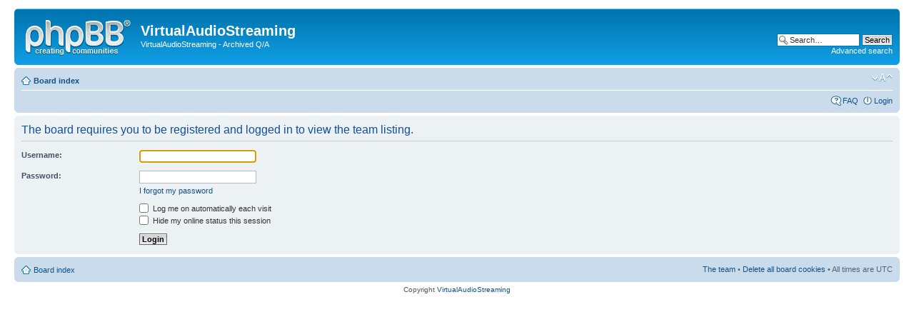

--- FILE ---
content_type: text/html; charset=UTF-8
request_url: http://forum.virtualaudiostreaming.net/the-team.html?sid=19c2982557f45f3ef61a4475b4d941ff
body_size: 3010
content:
<!DOCTYPE html PUBLIC "-//W3C//DTD XHTML 1.0 Strict//EN" "http://www.w3.org/TR/xhtml1/DTD/xhtml1-strict.dtd">
<html xmlns="http://www.w3.org/1999/xhtml" dir="ltr" lang="en-gb" xml:lang="en-gb">
<head>
<base href="http://forum.virtualaudiostreaming.net/"/>

<meta http-equiv="content-type" content="text/html; charset=UTF-8" />
<title>Login - VirtualAudioStreaming</title>
<meta http-equiv="content-style-type" content="text/css" />
<meta http-equiv="content-language" content="en-gb" />
<meta http-equiv="imagetoolbar" content="no" />
<meta name="title" content="Login - VirtualAudioStreaming" />
<meta name="category" content="general" />
<meta name="robots" content="noindex,follow" />
<meta name="distribution" content="global" />
<meta name="resource-type" content="document" />
<meta name="copyright" content="VirtualAudioStreaming" />


<link rel="alternate" type="application/atom+xml" title="Feed - VirtualAudioStreaming" href="http://forum.virtualaudiostreaming.net/feed.php" /><link rel="alternate" type="application/atom+xml" title="Feed - New Topics" href="http://forum.virtualaudiostreaming.net/feed.php?mode=topics" />

<!--
	phpBB style name: prosilver
	Based on style:   prosilver (this is the default phpBB3 style)
	Original author:  Tom Beddard ( http://www.subBlue.com/ )
	Modified by:
-->

<script type="text/javascript">
// <![CDATA[
	var jump_page = 'Enter the page number you wish to go to:';
	var on_page = '';
	var per_page = '';
	var base_url = '';
	var style_cookie = 'phpBBstyle';
	var style_cookie_settings = '; path=/; domain=forum.virtualaudiostreaming.net';
	var onload_functions = new Array();
	var onunload_functions = new Array();
	// www.phpBB-SEO.com SEO TOOLKIT BEGIN
	var seo_delim_start = '-';
	var seo_static_pagination = 'page';
	var seo_ext_pagination = '.html';
	var seo_external = true;
	var seo_external_sub = false;
	var seo_ext_classes = false;
	var seo_hashfix = false;
	// www.phpBB-SEO.com SEO TOOLKIT END

	

	/**
	* Find a member
	*/
	function find_username(url)
	{
		popup(url, 760, 570, '_usersearch');
		return false;
	}

	/**
	* New function for handling multiple calls to window.onload and window.unload by pentapenguin
	*/
	window.onload = function()
	{
		for (var i = 0; i < onload_functions.length; i++)
		{
			eval(onload_functions[i]);
		}
	};

	window.onunload = function()
	{
		for (var i = 0; i < onunload_functions.length; i++)
		{
			eval(onunload_functions[i]);
		}
	};

// ]]>
</script>
<script type="text/javascript" src="http://forum.virtualaudiostreaming.net/styles/prosilver/template/styleswitcher.js"></script>
<script type="text/javascript" src="http://forum.virtualaudiostreaming.net/styles/prosilver/template/forum_fn.js"></script>

<link href="http://forum.virtualaudiostreaming.net/styles/prosilver/theme/print.css" rel="stylesheet" type="text/css" media="print" title="printonly" />
<link href="http://forum.virtualaudiostreaming.net/style.php?id=1&amp;lang=en&amp;sid=ba49721d9ad6751d47c4826f3d43fad0" rel="stylesheet" type="text/css" media="screen, projection" />

<link href="http://forum.virtualaudiostreaming.net/styles/prosilver/theme/normal.css" rel="stylesheet" type="text/css" title="A" />
<link href="http://forum.virtualaudiostreaming.net/styles/prosilver/theme/medium.css" rel="alternate stylesheet" type="text/css" title="A+" />
<link href="http://forum.virtualaudiostreaming.net/styles/prosilver/theme/large.css" rel="alternate stylesheet" type="text/css" title="A++" />



</head>

<body id="phpbb" class="section-memberlist ltr">

<div id="wrap">
	<a id="top" name="top" accesskey="t"></a>
	<div id="page-header">
		<div class="headerbar">
			<div class="inner"><span class="corners-top"><span></span></span>

			<div id="site-description">
				<a href="http://forum.virtualaudiostreaming.net/?sid=ba49721d9ad6751d47c4826f3d43fad0" title="Board index" id="logo"><img src="http://forum.virtualaudiostreaming.net/styles/prosilver/imageset/site_logo.gif" width="149" height="52" alt="" title="" /></a>
				<h1>VirtualAudioStreaming</h1>
				<p>VirtualAudioStreaming - Archived Q/A</p>
				<p class="skiplink"><a href="#start_here">Skip to content</a></p>
			</div>

		
			<div id="search-box">
				<form action="./search.php?sid=ba49721d9ad6751d47c4826f3d43fad0" method="get" id="search">
				<fieldset>
					<input name="keywords" id="keywords" type="text" maxlength="128" title="Search for keywords" class="inputbox search" value="Search…" onclick="if(this.value=='Search…')this.value='';" onblur="if(this.value=='')this.value='Search…';" />
					<input class="button2" value="Search" type="submit" /><br />
					<a href="./search.php?sid=ba49721d9ad6751d47c4826f3d43fad0" title="View the advanced search options">Advanced search</a> <input type="hidden" name="sid" value="ba49721d9ad6751d47c4826f3d43fad0" />

				</fieldset>
				</form>
			</div>
		

			<span class="corners-bottom"><span></span></span></div>
		</div>

		<div class="navbar">
			<div class="inner"><span class="corners-top"><span></span></span>

			<ul class="linklist navlinks">
				<li class="icon-home"><a href="http://forum.virtualaudiostreaming.net/?sid=ba49721d9ad6751d47c4826f3d43fad0" accesskey="h">Board index</a> </li>

				<li class="rightside"><a href="#" onclick="fontsizeup(); return false;" onkeypress="return fontsizeup(event);" class="fontsize" title="Change font size">Change font size</a></li>

				
			</ul>

			

			<ul class="linklist rightside">
				<li class="icon-faq"><a href="http://forum.virtualaudiostreaming.net/faq.php?sid=ba49721d9ad6751d47c4826f3d43fad0" title="Frequently Asked Questions">FAQ</a></li>
				
					<li class="icon-logout"><a href="http://forum.virtualaudiostreaming.net/ucp.php?mode=login&amp;sid=ba49721d9ad6751d47c4826f3d43fad0" title="Login" accesskey="x">Login</a></li>
				
			</ul>

			<span class="corners-bottom"><span></span></span></div>
		</div>

	</div>

	<a name="start_here"></a>
	<div id="page-body">
		

<script type="text/javascript">
// <![CDATA[
	onload_functions.push('document.getElementById("username").focus();');
// ]]>
</script>

<form action="http://forum.virtualaudiostreaming.net/ucp.php?mode=login&amp;sid=ba49721d9ad6751d47c4826f3d43fad0" method="post" id="login">
<div class="panel">
	<div class="inner"><span class="corners-top"><span></span></span>

	<div class="content">
		<h2>The board requires you to be registered and logged in to view the team listing.</h2>

		<fieldset class="fields1">
		
		<dl>
			<dt><label for="username">Username:</label></dt>
			<dd><input type="text" tabindex="1" name="username" id="username" size="25" value="" class="inputbox autowidth" /></dd>
		</dl>
		<dl>
			<dt><label for="password">Password:</label></dt>
			<dd><input type="password" tabindex="2" id="password" name="password" size="25" class="inputbox autowidth" /></dd>
			<dd><a href="http://forum.virtualaudiostreaming.net/ucp.php?mode=sendpassword&amp;sid=ba49721d9ad6751d47c4826f3d43fad0">I forgot my password</a></dd>
		</dl>
		
		<dl>
			<dd><label for="autologin"><input type="checkbox" name="autologin" id="autologin" tabindex="4" /> Log me on automatically each visit</label></dd>
			<dd><label for="viewonline"><input type="checkbox" name="viewonline" id="viewonline" tabindex="5" /> Hide my online status this session</label></dd>
		</dl>
		

		<input type="hidden" name="redirect" value="./memberlist.php?mode=leaders&amp;sid=ba49721d9ad6751d47c4826f3d43fad0" />

		<dl>
			<dt>&nbsp;</dt>
			<dd><input type="hidden" name="sid" value="ba49721d9ad6751d47c4826f3d43fad0" />
<input type="submit" name="login" tabindex="6" value="Login" class="button1" /></dd>
		</dl>
		</fieldset>
	</div>
	<span class="corners-bottom"><span></span></span></div>
</div>




</form>

</div>

<div id="page-footer">

	<div class="navbar">
		<div class="inner"><span class="corners-top"><span></span></span>

		<ul class="linklist">
			<li class="icon-home"><a href="http://forum.virtualaudiostreaming.net/?sid=ba49721d9ad6751d47c4826f3d43fad0" accesskey="h">Board index</a></li>
				
			<li class="rightside"><a href="http://forum.virtualaudiostreaming.net/the-team.html?sid=ba49721d9ad6751d47c4826f3d43fad0">The team</a> &bull; <a href="http://forum.virtualaudiostreaming.net/ucp.php?mode=delete_cookies&amp;sid=ba49721d9ad6751d47c4826f3d43fad0">Delete all board cookies</a> &bull; All times are UTC </li>
		</ul>
		
		<span class="corners-bottom"><span></span></span></div>
	</div>

	<div class="copyright">Copyright <a href="http://www.virtualaudiostreaming.net">VirtualAudioStreaming</a>
		
	</div>
</div>

</div>

<div>
	<a id="bottom" name="bottom" accesskey="z"></a>
	
</div>

<script defer src="https://static.cloudflareinsights.com/beacon.min.js/vcd15cbe7772f49c399c6a5babf22c1241717689176015" integrity="sha512-ZpsOmlRQV6y907TI0dKBHq9Md29nnaEIPlkf84rnaERnq6zvWvPUqr2ft8M1aS28oN72PdrCzSjY4U6VaAw1EQ==" data-cf-beacon='{"version":"2024.11.0","token":"c30f46cb03b4441fb203145fc77b946c","r":1,"server_timing":{"name":{"cfCacheStatus":true,"cfEdge":true,"cfExtPri":true,"cfL4":true,"cfOrigin":true,"cfSpeedBrain":true},"location_startswith":null}}' crossorigin="anonymous"></script>
</body>
</html>